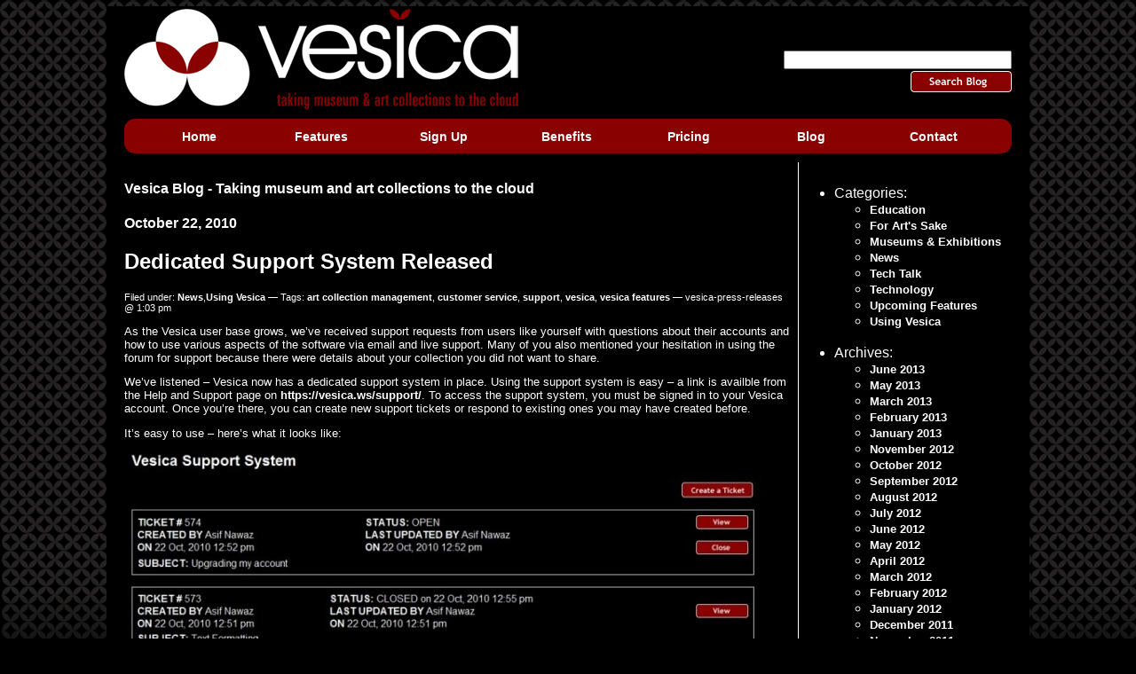

--- FILE ---
content_type: text/html; charset=utf-8
request_url: https://vesica.ws/blog/tag/support/
body_size: 4396
content:
<html dir="ltr" lang="en-US">
<head profile="http://gmpg.org/xfn/11">
  <meta http-equiv="content-type" content="text/html; charset=utf-8">
  <title>support | Vesica Blog</title>
  <meta name="TITLE" content="support | Vesica Blog">
  <meta name="SUBTITLE" content="Software for art, heritage and cultural collections for museums and private collectors">
  <meta name="WEBSITE" content="https://vesica.ws/">
  <style type="text/css" media="screen">
  /*<![CDATA[*/
                @import url( /blog/wp-content/themes/classic/style.css );
  /*]]>*/
  </style>
  <link rel="pingback" href="/blog/xmlrpc.php">
  <link rel="shortcut icon" href="/images/vesica_fav.ico">
  <link rel="archives" title="June 2013" href="/blog/2013/06/">
  <link rel="archives" title="May 2013" href="/blog/2013/05/">
  <link rel="archives" title="March 2013" href="/blog/2013/03/">
  <link rel="archives" title="February 2013" href="/blog/2013/02/">
  <link rel="archives" title="January 2013" href="/blog/2013/01/">
  <link rel="archives" title="November 2012" href="/blog/2012/11/">
  <link rel="archives" title="October 2012" href="/blog/2012/10/">
  <link rel="archives" title="September 2012" href="/blog/2012/09/">
  <link rel="archives" title="August 2012" href="/blog/2012/08/">
  <link rel="archives" title="July 2012" href="/blog/2012/07/">
  <link rel="archives" title="June 2012" href="/blog/2012/06/">
  <link rel="archives" title="May 2012" href="/blog/2012/05/">
  <link rel="archives" title="April 2012" href="/blog/2012/04/">
  <link rel="archives" title="March 2012" href="/blog/2012/03/">
  <link rel="archives" title="February 2012" href="/blog/2012/02/">
  <link rel="archives" title="January 2012" href="/blog/2012/01/">
  <link rel="archives" title="December 2011" href="/blog/2011/12/">
  <link rel="archives" title="November 2011" href="/blog/2011/11/">
  <link rel="archives" title="October 2011" href="/blog/2011/10/">
  <link rel="archives" title="September 2011" href="/blog/2011/09/">
  <link rel="archives" title="August 2011" href="/blog/2011/08/">
  <link rel="archives" title="July 2011" href="/blog/2011/07/">
  <link rel="archives" title="June 2011" href="/blog/2011/06/">
  <link rel="archives" title="May 2011" href="/blog/2011/05/">
  <link rel="archives" title="April 2011" href="/blog/2011/04/">
  <link rel="archives" title="March 2011" href="/blog/2011/03/">
  <link rel="archives" title="February 2011" href="/blog/2011/02/">
  <link rel="archives" title="December 2010" href="/blog/2010/12/">
  <link rel="archives" title="November 2010" href="/blog/2010/11/">
  <link rel="archives" title="October 2010" href="/blog/2010/10/">
  <link rel="archives" title="September 2010" href="/blog/2010/09/">
  <link rel="archives" title="August 2010" href="/blog/2010/08/">
  <link rel="archives" title="July 2010" href="/blog/2010/07/">
  <link rel="archives" title="June 2010" href="/blog/2010/06/">
  <link rel="archives" title="May 2010" href="/blog/2010/05/">
  <link rel="archives" title="April 2010" href="/blog/2010/04/">
  <link rel="archives" title="January 2010" href="/blog/2010/01/">
  <link rel="alternate" type="application/rss+xml" title="Vesica Blog » Feed" href="/blog/feed/">
  <link rel="alternate" type="application/rss+xml" title="Vesica Blog » Comments Feed" href="/blog/comments/feed/">
  <link rel="alternate" type="application/rss+xml" title="Vesica Blog » support Tag Feed" href="/blog/tag/support/feed/">
  <link rel="stylesheet" id="crayon-css" href="/blog/wp-content/plugins/aramkocharyan-crayon-syntax-highlighter-4717f1d/css/min/crayon.min.css?ver=_2.2.1_beta" type="text/css" media="all">
  <script type="text/javascript" src="/blog/wp-includes/js/jquery/jquery.js"></script>
  <script type="text/javascript">
  /* <![CDATA[ */
  var CrayonSyntaxSettings = {"version":"_2.2.1_beta","is_admin":"0","ajaxurl":"http:\/\/vesica.ws\/blog\/wp-admin\/admin-ajax.php","prefix":"crayon-","setting":"crayon-setting","selected":"crayon-setting-selected","changed":"crayon-setting-changed","special":"crayon-setting-special","orig_value":"data-orig-value","debug":""};;
  var CrayonSyntaxStrings = {"copy":"Press %s to Copy, %s to Paste","minimize":"Click To Expand Code"};
  /* ]]> */
  </script>
  <script type="text/javascript" src="/blog/wp-content/plugins/aramkocharyan-crayon-syntax-highlighter-4717f1d/js/min/crayon.min.js?ver=_2.2.1_beta"></script>
  <link rel="EditURI" type="application/rsd+xml" title="RSD" href="/blog/xmlrpc.php">
  <link rel="wlwmanifest" type="application/wlwmanifest+xml" href="/blog/wp-includes/wlwmanifest.xml">
  <script charset="utf-8" type="text/javascript">
  //<![CDATA[
  var switchTo5x=true;
  //]]>
  </script>
  <script charset="utf-8" type="text/javascript" src="https://w.sharethis.com/button/buttons.js"></script>
  <script type="text/javascript">
  //<![CDATA[
  stLight.options({publisher:'wp.0edf9638-978e-4698-87ed-31b13e059517'});var st_type='wordpress2.9.2';
  //]]>
  </script>
  <meta name="keywords" content="vesica blog, art collection software, museum collection software, cloud, web based software, saas">
</head>
<body class="vesica">
  <div id="header-wrapper">
    <div id="head-main">
      <div id="head-logo">
        <a href="/blog/"><img src="/images/logo-main.png" alt="Vesica Blog" border="0"></a>
      </div>
      <div id="head-login">
        <form id="searchform" method="get" action="https://vesica.ws/blog" name="searchform">
          <div>
            <input type="text" name="s" id="s" size="30"><br>
            <input style="padding-top: 2px;" type="image" src="/images/search-blog-button.png" value="Search">
          </div>
        </form>
      </div>
      <div id="clearer"></div>
    </div>
    <div id="menu">
      <div id="menu-left"><img src="/images/menu-left.png" alt="Vesica - On Demand Art Management Software"></div>
      <div id="menu-main">
        <ul>
          <li><a href="/">Home</a></li>
        </ul>
        <ul>
          <li><a href="/features/">Features</a></li>
        </ul>
        <ul>
          <li><a href="/forms/sign-up/">Sign Up</a></li>
        </ul>
        <ul>
          <li><a href="/benefits/">Benefits</a></li>
        </ul>
        <ul>
          <li><a href="/pricing/">Pricing</a></li>
        </ul>
        <ul>
          <li><a href="/blog/">Blog</a></li>
        </ul>
        <ul>
          <li><a href="/contact/">Contact</a></li>
        </ul>
      </div>
      <div id="menu-right"><img src="/images/menu-right.png" alt="Vesica - On Demand Art Management Software"></div>
      <div id="clearer"></div>
    </div>
  </div>
  <div id="main-wrapper">
    <div id="main-main">
      <div id="main-main-left">
        <h1><a href="/blog/">Vesica Blog - Taking museum and art collections to the cloud</a></h1>
        <h4>October 22, 2010</h4>
        <div class="post-107 post type-post status-publish format-standard hentry category-news category-using-vesica tag-art-collection-management tag-customer-service tag-support tag-vesica tag-vesica-features" id="post-107">
          <h2 class="storytitle"><a href="/blog/2010/10/dedicated-support-system-released/" rel="bookmark">Dedicated Support System Released</a></h2>
          <div class="meta">
            Filed under: <a href="/blog/category/news/" title="View all posts in News" rel="category tag">News</a>,<a href="/blog/category/using-vesica/" title="View all posts in Using Vesica" rel="category tag">Using Vesica</a> — Tags: <a href="/blog/tag/art-collection-management/" rel="tag">art collection management</a>, <a href="/blog/tag/customer-service/" rel="tag">customer service</a>, <a href="/blog/tag/support/" rel="tag">support</a>, <a href="/blog/tag/vesica/" rel="tag">vesica</a>, <a href="/blog/tag/vesica-features/" rel="tag">vesica features</a> — vesica-press-releases @ 1:03 pm
          </div>
          <div class="storycontent">
            <p>As the Vesica user base grows, we’ve received support requests from users like yourself with questions about their accounts and how to use various aspects of the software via email and live support. Many of you also mentioned your hesitation in using the forum for support because there were details about your collection you did not want to share.</p>
            <p>We’ve listened – Vesica now has a dedicated support system in place. Using the support system is easy – a link is availble from the Help and Support page on <a title="Vesica Support" href="/support/">https://vesica.ws/support/</a>. To access the support system, you must be signed in to your Vesica account. Once you’re there, you can create new support tickets or respond to existing ones you may have created before.</p>
            <p>It’s easy to use – here’s what it looks like:</p>
            <div id="attachment_110" class="wp-caption aligncenter" style="width: 730px">
              <img class="size-full wp-image-110" title="Vesica Support System" src="/blog/wp-content/uploads/2010/10/vesica-support-system.jpg" alt="Vesica Support System" width="720">
              <p class="wp-caption-text">Vesica Support System</p>
            </div>
            <p>The Vesica Support System allows you to submit and track support requests specific to your account, 24 hours a day. In addition, whilst the Live Chat team is not available outside UK business hours, the Support System is monitored and support tickets are dealt with 24 hours a day.</p>
            <p>It’s all part of our plan to improve Vesica and make customer service our number one priority.</p>
            <p><span class="st_facebook" st_title="Dedicated Support System Released" st_url="https://vesica.ws/blog/2010/10/dedicated-support-system-released/"></span><span class="st_twitter" st_title="Dedicated Support System Released" st_url="https://vesica.ws/blog/2010/10/dedicated-support-system-released/"></span><span class="st_linkedin" st_title="Dedicated Support System Released" st_url="https://vesica.ws/blog/2010/10/dedicated-support-system-released/"></span><span class="st_email" st_title="Dedicated Support System Released" st_url="https://vesica.ws/blog/2010/10/dedicated-support-system-released/"></span><span class="st_digg" st_title="Dedicated Support System Released" st_url="https://vesica.ws/blog/2010/10/dedicated-support-system-released/"></span><span class="st_delicious" st_title="Dedicated Support System Released" st_url="https://vesica.ws/blog/2010/10/dedicated-support-system-released/"></span><span class="st_myspace" st_title="Dedicated Support System Released" st_url="https://vesica.ws/blog/2010/10/dedicated-support-system-released/"></span><span class="st_bebo" st_title="Dedicated Support System Released" st_url="https://vesica.ws/blog/2010/10/dedicated-support-system-released/"></span><span class="st_stumbleupon" st_title="Dedicated Support System Released" st_url="https://vesica.ws/blog/2010/10/dedicated-support-system-released/"></span><span class="st_sharethis" st_title="Dedicated Support System Released" st_url="https://vesica.ws/blog/2010/10/dedicated-support-system-released/"></span></p>
          </div>
          <div class="feedback">
            <a href="/blog/2010/10/dedicated-support-system-released/#respond" title="Comment on Dedicated Support System Released"><span class="dsq-postid" rel="107 https://vesica.ws/blog/?p=107">Comments (0)</span></a>
          </div>
        </div>
        <script type="text/javascript">
        // <![CDATA[
        var disqus_shortname = 'vesicaws';
        (function () {
            var nodes = document.getElementsByTagName('span');
            for (var i = 0, url; i < nodes.length; i++) {
                if (nodes[i].className.indexOf('dsq-postid') != -1) {
                    nodes[i].parentNode.setAttribute('data-disqus-identifier', nodes[i].getAttribute('rel'));
                    url = nodes[i].parentNode.href.split('#', 1);
                    if (url.length == 1) { url = url[0]; }
                    else { url = url[1]; }
                    nodes[i].parentNode.href = url + '#disqus_thread';
                }
            }
            var s = document.createElement('script'); s.async = true;
            s.type = 'text/javascript';
                        s.src = 'http' + '://' + 'disqus.com/forums/' + disqus_shortname + '/count.js';
            (document.getElementsByTagName('HEAD')[0] || document.getElementsByTagName('BODY')[0]).appendChild(s);
        }());
        //]]>
        </script>
      </div>
      <div id="main-main-right">
        
        <ul>
          <li class="categories">Categories:
            <ul>
              <li class="cat-item cat-item-62"><a href="/blog/category/education/" title="View all posts filed under Education">Education</a></li>
              <li class="cat-item cat-item-11"><a href="/blog/category/art/" title="Various articles and discussion about art - both traditional and contemporary.">For Art's Sake</a></li>
              <li class="cat-item cat-item-105"><a href="/blog/category/museums-exhibitions/" title="View all posts filed under Museums & Exhibitions">Museums & Exhibitions</a></li>
              <li class="cat-item cat-item-1"><a href="/blog/category/news/" title="View all posts filed under News">News</a></li>
              <li class="cat-item cat-item-169"><a href="/blog/category/tech-talk/" title="Various articles discussing technical topics and implementation thereof on the web.">Tech Talk</a></li>
              <li class="cat-item cat-item-61"><a href="/blog/category/technology/" title="View all posts filed under Technology">Technology</a></li>
              <li class="cat-item cat-item-3"><a href="/blog/category/upcoming-features/" title="View all posts filed under Upcoming Features">Upcoming Features</a></li>
              <li class="cat-item cat-item-4"><a href="/blog/category/using-vesica/" title="View all posts filed under Using Vesica">Using Vesica</a></li>
            </ul>
          </li>
          <li style="list-style: none"><br></li>
          <li id="archives">Archives:
            <ul>
              <li><a href="/blog/2013/06/" title="June 2013">June 2013</a></li>
              <li><a href="/blog/2013/05/" title="May 2013">May 2013</a></li>
              <li><a href="/blog/2013/03/" title="March 2013">March 2013</a></li>
              <li><a href="/blog/2013/02/" title="February 2013">February 2013</a></li>
              <li><a href="/blog/2013/01/" title="January 2013">January 2013</a></li>
              <li><a href="/blog/2012/11/" title="November 2012">November 2012</a></li>
              <li><a href="/blog/2012/10/" title="October 2012">October 2012</a></li>
              <li><a href="/blog/2012/09/" title="September 2012">September 2012</a></li>
              <li><a href="/blog/2012/08/" title="August 2012">August 2012</a></li>
              <li><a href="/blog/2012/07/" title="July 2012">July 2012</a></li>
              <li><a href="/blog/2012/06/" title="June 2012">June 2012</a></li>
              <li><a href="/blog/2012/05/" title="May 2012">May 2012</a></li>
              <li><a href="/blog/2012/04/" title="April 2012">April 2012</a></li>
              <li><a href="/blog/2012/03/" title="March 2012">March 2012</a></li>
              <li><a href="/blog/2012/02/" title="February 2012">February 2012</a></li>
              <li><a href="/blog/2012/01/" title="January 2012">January 2012</a></li>
              <li><a href="/blog/2011/12/" title="December 2011">December 2011</a></li>
              <li><a href="/blog/2011/11/" title="November 2011">November 2011</a></li>
              <li><a href="/blog/2011/10/" title="October 2011">October 2011</a></li>
              <li><a href="/blog/2011/09/" title="September 2011">September 2011</a></li>
              <li><a href="/blog/2011/08/" title="August 2011">August 2011</a></li>
              <li><a href="/blog/2011/07/" title="July 2011">July 2011</a></li>
              <li><a href="/blog/2011/06/" title="June 2011">June 2011</a></li>
              <li><a href="/blog/2011/05/" title="May 2011">May 2011</a></li>
              <li><a href="/blog/2011/04/" title="April 2011">April 2011</a></li>
              <li><a href="/blog/2011/03/" title="March 2011">March 2011</a></li>
              <li><a href="/blog/2011/02/" title="February 2011">February 2011</a></li>
              <li><a href="/blog/2010/12/" title="December 2010">December 2010</a></li>
              <li><a href="/blog/2010/11/" title="November 2010">November 2010</a></li>
              <li><a href="/blog/2010/10/" title="October 2010">October 2010</a></li>
              <li><a href="/blog/2010/09/" title="September 2010">September 2010</a></li>
              <li><a href="/blog/2010/08/" title="August 2010">August 2010</a></li>
              <li><a href="/blog/2010/07/" title="July 2010">July 2010</a></li>
              <li><a href="/blog/2010/06/" title="June 2010">June 2010</a></li>
              <li><a href="/blog/2010/05/" title="May 2010">May 2010</a></li>
              <li><a href="/blog/2010/04/" title="April 2010">April 2010</a></li>
              <li><a href="/blog/2010/01/" title="January 2010">January 2010</a></li>
            </ul>
          </li>
        </ul>
      </div>
      <div id="clearer"></div>
    </div>
  </div>
  <div id="foot-wrapper">
    <div id="foot-line"></div>
    <div id="foot-menu">
      <a href="/">Home</a>    •    <a href="/blog/">Blog</a>    •    <a href="/contact/">Contact Us</a>    •    <a href="/developers/">Developers</a>    •    <a href="/education/">Education</a>    •    <a href="/partners/">Partners</a>    •    <a href="/about/">About</a>    •    <a href="/support/">Help & Support</a>    •    News    •    <a href="/privacy-policy/">Privacy Policy</a>    •    <a href="/terms-of-use/">Terms of Use</a>
    </div>
    <div id="foot-icons">
      <div id="foot-copyright">
        <p>© Copyright <a href="/" target="_blank">Vesica</a> <script type="text/javascript" src="/Date.js"></script>. ® All Rights Reserved.<br>
        Vesica, 16-24 Underwood Street, London, N1 7JQ, United Kingdom.<br>
        Registered in England & Wales. Company Registration No. 07144084.</p>
      </div>
      
      <div id="clearer"></div>
    </div>
  </div>
  <script type="text/javascript">
  //<![CDATA[

        try {
        var pageTracker = _gat._getTracker("UA-3749682-12");
        pageTracker._trackPageview();
        } catch(err) {}
  //]]>
  </script>
<script defer src="https://static.cloudflareinsights.com/beacon.min.js/vcd15cbe7772f49c399c6a5babf22c1241717689176015" integrity="sha512-ZpsOmlRQV6y907TI0dKBHq9Md29nnaEIPlkf84rnaERnq6zvWvPUqr2ft8M1aS28oN72PdrCzSjY4U6VaAw1EQ==" data-cf-beacon='{"version":"2024.11.0","token":"a943f2d6a10646a581a4d9a365f3bf15","r":1,"server_timing":{"name":{"cfCacheStatus":true,"cfEdge":true,"cfExtPri":true,"cfL4":true,"cfOrigin":true,"cfSpeedBrain":true},"location_startswith":null}}' crossorigin="anonymous"></script>
</body>
</html>


--- FILE ---
content_type: text/css; charset=
request_url: https://vesica.ws/blog/wp-content/themes/classic/style.css
body_size: 3363
content:
/*
Theme Name: Vesica
Theme URI: https://vesica.ws
Author: Asif Nawaz
*/
@CHARSET "ISO-8859-1";

body {
	font: 100%  Arial, Verdana, Helvetica, sans-serif;
	margin: 0 auto;
	text-align: center;
	color: white;
	background: url(/images/bg.png);
	background-repeat: repeat-x;
	background-color: black;
}

.vesica #head-wrapper {
	width: 100%;
	margin: 0 auto;
	text-align: center;
}

.vesica #head-main {
	width: 1000px;
	margin: 0 auto;
	text-align: center;
	margin-top: 7px;
	background-color: black;
	padding: 0px 20px 0px 20px;
}

.vesica #head-logo {
	float: left;
	width: 426px;
	margin: 0 auto;
	text-align: left;
}

.vesica #head-text {
	float: right;
	width: 574px;
	margin: 0 auto;
	text-align: left;
}

.vesica #head-login {
	float: right;
	width: 574px;
	margin: 0 auto;
	text-align: right;
	padding-top: 50px;
}
.vesica #loginform {
	width: 400px;
	float: right;
	}

.vesica #loginformtext {
	width: 320px;
	float: right;
	padding-right: 72px;
	padding-top: 3px;
	}
	
.vesica #loginfields {
	float: left;
	width: 330px;
	}
	
.vesica #button {
	padding-top: 2px;
	width: 70px;
	float: right;
	}

.vesica #clearer {
	clear: both;	
}

.vesica #menu {
	width: 1000px;
	margin: 0 auto;
	text-align: center;
	background-color: black;
	padding: 7px 20px 0px 20px;
}

.vesica #menu-left {
	float: left;
	width: 15px;
	}

.vesica #menu-main {
	float: left;
	width: 970px;
	height: 39px;
	background-color: #890101;
	text-align: center;
	}

/* Main Menu */
.vesica #menu-main ul {
	padding: 0;
	margin: 0;
	list-style: none;
}

.vesica #menu-main a {
	width: 136px;
	text-decoration: none;
	font-weight: bold;
	font-size: 90%;
}

.vesica #menu-main li {
	float: left;
	width: 138px;
	height: 25px;
	padding-top: 7px;
	margin-top: 4px;
}

.vesica #menu-main li:hover {
	float: left;
	width: 136px;
	height: 25px;
	padding-top: 7px;
	margin-top: 3px;
	background-color: black;
	border: 1px white solid;
}

.vesica #menu-main ul li ul {
	position: absolute;
	padding: 0;
	margin: 0px 0px 0px -1px;
	list-style: none;
	left: -999em;
}

.vesica #menu-main ul li ul li {
	border: 1px black solid;
	width: 138px;
	height: 25px;
}

/* if the nested menu must be horizontal too, remove this CSS */
.ves-menu li:hover ul , .ves-menu li.sfhover ul {
	left: -999em;
	position: relative;
	z-index: 1000;
}
/* nested menu horizontal css ends */ 

.vesica #menu-main li:hover ul, .ves-menu li li:hover ul, .ves-menu li.sfhover ul, .ves-menu li li.sfhover ul {
	left: auto;
	z-index: 1000;
}

.vesica #menu-right {
	float: right;
	width: 15px;
	}	

.vesica #main-wrapper {
	width: 100%;
	margin: 0 auto;
	text-align: center;
}

.vesica #formsectiontitlewrapper {
	width: 1000px; margin-bottom: 10px; margin-top: 10px;  border-bottom: 1px white solid;
	}

.vesica #formsectiontitle {
	display: inline-block; padding-right: 10px; background-color: #890101; padding-left: 10px;
	}

.vesica #main-main {
	width: 1000px;
	margin: 0 auto;
	text-align: left;
	background-color: black;
	padding: 10px 20px 10px 20px;
}
.vesica #main-main-left {
	width: 749px;
	margin: 0 auto;
	text-align: left;
	padding: 10px 10px 10px 0px;
	float: left;
	border-right: 1px white solid;
}

.vesica .meta {
        font-size: 11px;
}

.vesica .feeback {
        text-decoration: italic;
}

.vesica #main-main-right {
	width: 240px;
	margin: 0 auto;
	text-align: left;
	padding: 10px 0px 0px 0px;
	float: right;

}

.vesica #main-main-right a {
	font: 80% arial;
	font-weight: bold;
}

.vesica #main-left {
	width: 460px;
	float: left;
	padding-right: 20px;
	padding-left: 0px;
	padding-top: 50px;
	text-align: center;
}

.vesica #main-left-features {
	width: 460px;
	float: left;
	padding-right: 20px;
	padding-left: 0px;
	padding-top: 0px;
	text-align: left;
}

.vesica #main-left-about {
	width: 560px;
	float: left;
	padding-right: 20px;
	padding-left: 0px;
	padding-top: 0px;
	text-align: justify;
}

.vesica #main-right-about {
	width: 405px;
	float: right;
	padding-right: 5px;
	padding-top: 40px;
	}

.vesica #main-right {
	width: 510px;
	float: right;
	padding-right: 5px;
	}

.vesica #main-left-short {
	width: 510px;
	float: left;
	padding-right: 10px;
	padding-left: 0px;
	padding-top: 0px;
	text-align: left;
}

.vesica #main-right-short {
	width: 460px;
	float: right;
	padding-right: 5px;
	text-align: left;
	}

.vesica #area1 {
	width: 319px;
	float: left;
	clear: right;
	text-align: left;
	padding-right: 10px;
}

.vesica #area2 {
	width: 319px;
	float: left;
	clear: right;
	text-align: left;
	padding-right: 10px;
	padding-left: 10px;
	border-left: 1px white solid;
	border-right: 1px white solid;
}

.vesica #area3 {
	width: 319px;
	float: left;
	text-align: left;
	padding-left: 10px;
}

.vesica #trail {
	width: 1000px;
	margin: 0 auto;
	text-align: left;
	padding: 5px 0px 5px px; 
}

.vesica #trail a {
	font-weight: bold;
	text-decoration: none;
	color: white;
}

.vesica #trail a:hover {
	font-weight: bold;
	text-decoration: underline;
	color: white;
}

.vesica #settings-left {
	width: 60%;
	float: left;
	}

.vesica #settings-right {
	width: 40%;
	float: right;
	}
	
.vesica #foot-wrapper {
	width: 100%;
	margin: 0 auto;
	text-align: center;
}

.vesica #foot-line {
	width: 1000px;
	margin: 0 auto;
	text-align: center;
	border-top: 1px solid white;
	height: 1px;
	padding: 0px 20px 0px 20px;
}

.vesica #foot-icons {
	width: 1000px;
	margin: 0 auto;
	text-align: center;
	background-color: #000000;
	padding: 7px 20px 10px 20px;
}

.vesica #foot-copyright {
	width: 500px;
	float: left;
	margin: 0 auto;
	text-align: left;
	padding: 0px 0px 0px 0px; 
	font: 75%  Arial, Trebuchet MS, Verdana, sans-serif;
	background-color: #000000;
}
.vesica #foot-copyright p {
	font: 75%  Arial, Trebuchet MS, Verdana, sans-serif;
}
.vesica #foot-menu {
	width: 1000px;
	margin: 0 auto;
	text-align: center;
	padding: 15px 20px 0px 20px;
	font: 78%  Arial, Verdana, Helvetica, sans-serif;
}

.vesica #foot-poweredby {
	width: 500px;
	float: right;
	margin: 0 auto;
	text-align: right;
	padding: 0px 0px 5px 0px; 
	font: 75%  Arial, Trebuchet MS, Verdana, sans-serif;
	background-color: #000000;
}

.vesica #m {
	width: 96%;
	padding-left: 16px;
	padding-right: 16px;
	padding-top: 5px;
	padding-bottom: 5px;
	margin-top: 5px;
	margin-bottom: 5px;
	margin-left: 1px;
	margin-right: 1px;
	background-color: #FFFFFF;
	color: #990000;
	border-style: solid;
	font-weight: bold;
	text-align: center;
  }

.vesica #chooser-left {
	width: 500px; 
	float: left; 
	clear: right;
}

	.vesica #chooser-right {
	padding: 11px 15px 14px 15px; 
	width: 400px; 
	float: left; 
	background-color: #890101; 
	text-align: left; 
	border-top: 1px white solid; 
	border-right: 1px white solid; 
	border-bottom: 1px white solid;
	}
	
.vesica h1 { 
font-size: 16px;
}

.vesica h4 { 
	margin-bottom: 3px;
}

.vesica legend { 
	color: white;
}

.vesica legend .signin { 
	text-align: center;
}


.vesica .formcomment { 
	font: 70% Arial, Verdana, Helvetica, sans-serif;
	font-style: italic;
}

.vesica .minilinks { 
	font: 70% Arial, Verdana, Helvetica, sans-serif;
}

.vesica .choosertext { 
	font: 80% Arial, Verdana, Helvetica, sans-serif;
}

/* Divs specific to the index page */
.vesica #latest-news {
	float: left;
	width: 480px;
	padding: 0px 7px 0px 7px;
	text-align: left;
	}

.vesica #user-info {
	float: right;
	width: 480px;
	padding: 0px 7px 0px 7px;
	text-align: left;
	}


/* For Search Suggest */
.vesica .suggest_link {
				background-color: #FFFFFF;
				padding: 2px 6px 2px 6px;
			}
			
.vesica .suggest_link_over {
				background-color: #3366CC;
				padding: 2px 6px 2px 6px;
				color: #FFFFFF;
			}
			
.vesica #search_suggest {
				position: absolute;
				background-color: #FFFFFF;
				text-align: left;
				border: 1px solid #000000;
				color: #000000;
				width: 269px;
				margin-left: -1px;
			}

.vesica #photo-top {
				width: 100%;
			}

.vesica #photo-top-left {
				width: 70%;
				float: left;
				text-align: left;
			}

.vesica #photo-top-right {
				width: 30%;
				float: right;
				text-align: right;
			}

/* Styles for the entire LavaLamp menu */
.lavaLamp {

            overflow: hidden;
            margin-top: 4px;
}
    /* Force the list to flow horizontally */
    .lavaLamp li {
        float: left;
        margin: 0;
        padding: 0;
        list-style: none;
    }
        /* Represents the background of the highlighted menu-item. */
        .lavaLamp li.back {
            			border: 1px solid #fff;
                        background-color: #000000;
                        width: 9px;
                        height: 30px;
                        z-index: 8;
                        position: absolute;
        }

        /* Styles for each menu-item. */
        .lavaLamp li a {
            			font: bold 100% Arial, Verdana, Helvetica, sans-serif;
                        text-decoration: none;
                        color: #ffffff;
                        outline: none;
                        text-align: center;
                        top: 5px;
                        letter-spacing: 0;
                        z-index: 10;
                        display: block;
                        float: left;
                      	height: 30px;
                        position: relative;
                        overflow: hidden;
                        margin: 0px 33px;
        }

		/* lava lamp menu ends */
		

.vesica table.piece {
	width: 100%;
	}
.vesica table.piece th {
	border-bottom: 2px solid white;
	padding: 3px 10px 3px 10px;
	}

/* AJAX UPDATE RESPONSE */
.vesica #about_response {
	width: 96%;
	padding-left: 16px;
	padding-right: 16px;
	padding-top: 5px;
	padding-bottom: 5px;
	margin-top: 5px;
	margin-bottom: 5px;
	margin-left: 1px;
	margin-right: 1px;
	background-color: #FFFFFF;
	color: #990000;
	border-style: solid;
	font-weight: bold;
	text-align: center;
}

.vesica #errorsDiv {
	color: red;
	}

.vesica .error {
	color: red;
	background: url(images/error.png) no-repeat;
	padding-left: 18px;
	font-size: 85%;
	}

.vesica .error_jqvalidate {
	color: red;
	padding-left: 18px;
	font-size: 85%;
	}

.vesica .errorField {
	color: red;
	}
.vesica .question {
	font-weight: bold;
	}

.vesica .labels {
	font-weight: bold;
	}
	
.vesica .storycontent p {
	font: 80% Arial;
	}

	
a:link {color: #ffffff; text-decoration: none; font-weight: bold; }
a:visited {color: #ffffff; text-decoration: none; font-weight: bold; }
a:hover {color: #ffffff; text-decoration: underline; font-weight: bold; }
a:active {color: #ffffff; font-weight: bold; }

a.toggle { font: 70% Arial, Verdana, Helvetica, sans-serif; }


/* begin css tabs */

ul#tabnav { /* general settings */
text-align: left; /* set to left, right or center */
margin: 1em 0 1em 0; /* set margins as desired */
font: 100%  Arial, Verdana, Helvetica, sans-serif; /* set font as desired */
border-bottom: 1px solid #fff; /* set border COLOR as desired */
list-style-type: none;
padding: 3px 10px 3px 10px; /* THIRD number must change with respect to padding-top (X) below */
}

ul#tabnav li { /* do not change */
display: inline;
}

div#about li.about, div#artist li.artist, div#physical li.physical, div#history li.history, div#photography li.photography, div#financial li.financial, div#settings li.settings, div#shipping_insurance li.shipping_insurance, div#extra li.extra { /* settings for selected tab */
border-bottom: 1px solid #000; /* set border color to page background color */
background-color: #000; /* set background color to match above border color */
}

div#about li.about, div#artist li.artist, div#physical li.physical, div#history li.history, div#photography li.photography, div#financial li.financial, div#settings li.settings, div#shipping_insurance li.shipping_insurance, div#extra li.extra a { /* settings for selected tab link */
background-color: #890101; /* set selected tab background color as desired */
color: #fff; /* set selected tab link color as desired */
position: relative;
top: 1px;
padding-top: 4px; /* must change with respect to padding (X) above and below */
}

ul#tabnav li a { /* settings for all tab links */
padding: 3px 4px; /* set padding (tab size) as desired; FIRST number must change with respect to padding-top (X) above */
border: 1px solid #fff; /* set border COLOR as desired; usually matches border color specified in #tabnav */
background-color: #000; /* set unselected tab background color as desired */
color: #fff; /* set unselected tab link color as desired */
margin-right: 0px; /* set additional spacing between tabs as desired */
text-decoration: none;
border-bottom: none;
}

ul#tabnav a:hover { /* settings for hover effect */
background: #890101; /* set desired hover color */
}

/* end css tabs */


/* jQuery date Picket */



table.jCalendar {
	border: 1px solid #000;
	background: #aaa;
    border-collapse: separate;
    border-spacing: 2px;
}
table.jCalendar th {
	background: #333;
	color: #fff;
	font-weight: bold;
	padding: 3px 5px;
}

table.jCalendar td {
	background: #ccc;
	color: #000;
	padding: 3px 5px;
	text-align: center;
}
table.jCalendar td.other-month {
	background: #ddd;
	color: #aaa;
}
table.jCalendar td.today {
	background: #666;
	color: #fff;
}
table.jCalendar td.selected {
	background: #f66;
	color: #fff;
}
table.jCalendar td.selected.dp-hover {
	background: #f33;
	color: #fff;
}
table.jCalendar td.dp-hover,
table.jCalendar tr.activeWeekHover td {
	background: #fff;
	color: #000;
}
table.jCalendar tr.selectedWeek td {
	background: #f66;
	color: #fff;
}
table.jCalendar td.disabled, table.jCalendar td.disabled.dp-hover {
	background: #bbb;
	color: #888;
}
table.jCalendar td.unselectable,
table.jCalendar td.unselectable:hover,
table.jCalendar td.unselectable.dp-hover {
	background: #bbb;
	color: #888;
}

/* For the popup */

/* NOTE - you will probably want to style a.dp-choose-date - see how I did it in demo.css */

div.dp-popup {
	position: relative;
	background: #ccc;
	font-size: 10px;
	font-family: arial, sans-serif;
	padding: 2px;
	width: 171px;
	line-height: 1.2em;
}
div#dp-popup {
	position: absolute;
	z-index: 199;
}
div.dp-popup h2 {
	font-size: 12px;
	text-align: center;
	margin: 2px 0;
	padding: 0;
}
a#dp-close {
	font-size: 11px;
	padding: 4px 0;
	text-align: center;
	display: block;
}
a#dp-close:hover {
	text-decoration: underline;
}
div.dp-popup a {
	color: #000;
	text-decoration: none;
	padding: 3px 2px 0;
}
div.dp-popup div.dp-nav-prev {
	position: absolute;
	top: 2px;
	left: 4px;
	width: 100px;
}
div.dp-popup div.dp-nav-prev a {
	float: left;
}
/* Opera needs the rules to be this specific otherwise it doesn't change the cursor back to pointer after you have disabled and re-enabled a link */
div.dp-popup div.dp-nav-prev a, div.dp-popup div.dp-nav-next a {
	cursor: pointer;
}
div.dp-popup div.dp-nav-prev a.disabled, div.dp-popup div.dp-nav-next a.disabled {
	cursor: default;
}
div.dp-popup div.dp-nav-next {
	position: absolute;
	top: 2px;
	right: 4px;
	width: 100px;
}
div.dp-popup div.dp-nav-next a {
	float: right;
}
div.dp-popup a.disabled {
	cursor: default;
	color: #aaa;
}
div.dp-popup td {
	cursor: pointer;
}
div.dp-popup td.disabled {
	cursor: default;
}

/* located in demo.css and creates a little calendar icon
 * instead of a text link for "Choose date"
 */
a.dp-choose-date {
	float: left;
	width: 16px;
	height: 16px;
	padding: 0;
	margin: 5px 3px 0;
	display: block;
	text-indent: -2000px;
	overflow: hidden;
	background: url(../../images/calendar.png) no-repeat; 
}
a.dp-choose-date.dp-disabled {
	background-position: 0 -20px;
	cursor: default;
}
/* makes the input field shorter once the date picker code
 * has run (to allow space for the calendar icon
 */
input.dp-applied {
	width: 140px;
	float: left;
}
/* date picker ends */

.headings {
	text-align: center;
	padding: 0px 0px 0px 0px;
	margin: 0px 0px 0px 0px;
}

.headingsleft {
	text-align: left;
	padding: 3px 0px 0px 0px;
	margin: 0px 0px 0px 0px;
}

.whiteborder {
	border: 1px white solid;
}
.redlight {
background-color: #890101;
border-left: 1px white solid;
border-top: 1px white solid;
border-bottom: 1px white solid;
}

.blacklight {
background-color: black;
}



/* Gallery CSS */



--- FILE ---
content_type: text/javascript; charset=
request_url: https://vesica.ws/blog/wp-content/plugins/aramkocharyan-crayon-syntax-highlighter-4717f1d/js/min/crayon.min.js?ver=_2.2.1_beta
body_size: 7065
content:
var jQueryCrayon=jQuery;(function(a){a(document).ready(function(){CrayonUtil.init()});CrayonUtil=new function(){var c=this;var b=null;c.init=function(){b=CrayonSyntaxSettings;c.initGET()};c.addPrefixToID=function(d){return d.replace(/^([#.])?(.*)$/,"$1"+b.prefix+"$2")};c.removePrefixFromID=function(e){var d=new RegExp("^[#.]?"+b.prefix,"i");return e.replace(d,"")};c.cssElem=function(d){return a(c.addPrefixToID(d))};c.setDefault=function(e,f){return(typeof e=="undefined")?f:e};c.setMax=function(e,d){return e<=d?e:d};c.setMin=function(d,e){return d>=e?d:e};c.setRange=function(e,f,d){return c.setMax(c.setMin(e,f),d)};c.getExt=function(e){if(e.indexOf(".")==-1){return undefined}var d=e.split(".");if(d.length){d=d[d.length-1]}else{d=""}return d};c.initGET=function(){window.currentURL=window.location.protocol+"//"+window.location.host+window.location.pathname;window.currentDir=window.currentURL.substring(0,window.currentURL.lastIndexOf("/"));function d(e){e=e.split("+").join(" ");var h={},g,f=/[?&]?([^=]+)=([^&]*)/g;while(g=f.exec(e)){h[decodeURIComponent(g[1])]=decodeURIComponent(g[2])}return h}window.GET=d(document.location.search)};c.getAJAX=function(d,e){d.version=b.version;a.get(b.ajaxurl,d,e)};c.postAJAX=function(d,e){d.version=b.version;a.post(b.ajaxurl,d,e)};c.reload=function(){var d="?";for(var e in window.GET){d+=e+"="+window.GET[e]+"&"}window.location=window.currentURL+d};c.escape=function(d){if(typeof encodeURIComponent=="function"){return encodeURIComponent(d)}else{if(typeof escape!="function"){return escape(d)}else{return d}}};c.log=function(d){if(typeof console!="undefined"&&b.debug){console.log(d)}};c.decode_html=function(d){return String(d).replace(/&amp;/g,"&").replace(/&lt;/g,"<").replace(/&gt;/g,">")};c.encode_html=function(d){return String(d).replace(/&/g,"&amp;").replace(/</g,"&lt;").replace(/>/g,"&gt;")};c.getReadableColor=function(g,f){f=a.extend({amount:0.5,xMulti:1,yMulti:1.5,normalizeHue:[20,180],normalizeHueXMulti:1/2.5,normalizeHueYMulti:1},f);var d=tinycolor(g);var e=d.toHsv();var j={x:e.s,y:1-e.v};j.x*=f.xMulti;j.y*=f.yMulti;if(f.normalizeHue&&e.h>f.normalizeHue[0]&&e.h<f.normalizeHue[1]){j.x*=f.normalizeHueXMulti;j.y*=f.normalizeHueYMulti}var h=Math.sqrt(Math.pow(j.x,2)+Math.pow(j.y,2));if(h<f.amount){e.v=0}else{e.v=1}e.s=0;return tinycolor(e).toHexString()};c.removeChars=function(e,f){var d=new RegExp("["+e+"]","gmi");return f.replace(d,"")}};a.fn.bindFirst=function(c,e){this.bind(c,e);var b=this.data("events")[c.split(".")[0]];var d=b.pop();b.splice(0,0,d)};a.keys=function(d){var c=[];for(var b in d){c.push(b)}return c};RegExp.prototype.execAll=function(c){var f=[];var b=null;while((b=this.exec(c))!=null){var e=[];for(var d in b){if(parseInt(d)==d){e.push(b[d])}}f.push(e)}return f};RegExp.prototype.escape=function(b){return b.replace(/[-[\]{}()*+?.,\\^$|#\s]/g,"\\$&")};String.prototype.sliceReplace=function(d,b,c){return this.substring(0,d)+c+this.substring(b)};String.prototype.escape=function(){var b={"&":"&amp;","<":"&lt;",">":"&gt;"};return this.replace(/[&<>]/g,function(c){return b[c]||c})};String.prototype.linkify=function(b){b=typeof b!="undefined"?b:"";return this.replace(/(http(s)?:\/\/(\S)+)/gmi,'<a href="$1" target="'+b+'">$1</a>')};String.prototype.toTitleCase=function(){var b=this.split(/\s+/);var c="";a.each(b,function(e,d){if(d!=""){c+=d.slice(0,1).toUpperCase()+d.slice(1,d.length);if(e!=b.length-1&&b[e+1]!=""){c+=" "}}});return c}})(jQueryCrayon);jqueryPopup=Object();jqueryPopup.defaultSettings={centerBrowser:0,centerScreen:0,height:500,left:0,location:0,menubar:0,resizable:0,scrollbars:0,status:0,width:500,windowName:null,windowURL:null,top:0,toolbar:0,data:null,event:"click"};(function(a){popupWindow=function(d,c,f,b){f=typeof f!=="undefined"?f:null;b=typeof b!=="undefined"?b:null;if(typeof d=="string"){d=jQuery(d)}if(!(d instanceof jQuery)){return false}var e=jQuery.extend({},jqueryPopup.defaultSettings,c||{});d.handler=jQuery(d).bind(e.event,function(){if(f){f()}var g="height="+e.height+",width="+e.width+",toolbar="+e.toolbar+",scrollbars="+e.scrollbars+",status="+e.status+",resizable="+e.resizable+",location="+e.location+",menuBar="+e.menubar;e.windowName=e.windowName||jQuery(this).attr("name");var h=jQuery(this).attr("href");if(!e.windowURL&&!(h=="#")&&!(h=="")){e.windowURL=jQuery(this).attr("href")}var j,k;var l=null;if(e.centerBrowser){if(typeof window.screenY=="undefined"){j=(window.screenTop-120)+((((document.documentElement.clientHeight+120)/2)-(e.height/2)));k=window.screenLeft+((((document.body.offsetWidth+20)/2)-(e.width/2)))}else{j=window.screenY+(((window.outerHeight/2)-(e.height/2)));k=window.screenX+(((window.outerWidth/2)-(e.width/2)))}l=window.open(e.windowURL,e.windowName,g+",left="+k+",top="+j)}else{if(e.centerScreen){j=(screen.height-e.height)/2;k=(screen.width-e.width)/2;l=window.open(e.windowURL,e.windowName,g+",left="+k+",top="+j)}else{l=window.open(e.windowURL,e.windowName,g+",left="+e.left+",top="+e.top)}}if(l!=null){l.focus();if(e.data){l.document.write(e.data)}}if(b){b()}});return e};popdownWindow=function(b,c){if(typeof c=="undefined"){c="click"}b=jQuery(b);if(!(b instanceof jQuery)){return false}b.unbind(c,b.handler)}})(jQueryCrayon);(function(f){f.fn.exists=function(){return this.length!==0};f.fn.style=function(C,F,B){var E=this.get(0);if(typeof E=="undefined"){return}var D=E.style;if(typeof C!="undefined"){if(typeof F!="undefined"){B=typeof B!="undefined"?B:"";if(typeof D.setProperty!="undefined"){D.setProperty(C,F,B)}else{D[C]=F}}else{return D[C]}}else{return D}};var d="crayon-pressed";var a="";var o="div.crayon-syntax";var e=".crayon-toolbar";var c=".crayon-info";var x=".crayon-plain";var p=".crayon-main";var n=".crayon-table";var w=".crayon-loading";var h=".crayon-code";var q=".crayon-title";var m=".crayon-tools";var b=".crayon-nums";var k=".crayon-num";var r=".crayon-line";var g="crayon-wrapped";var t=".crayon-nums-content";var v=".crayon-nums-button";var l=".crayon-wrap-button";var j=".crayon-expand-button";var u="crayon-expanded crayon-toolbar-visible";var z="crayon-placeholder";var y=".crayon-popup-button";var s=".crayon-copy-button";var A=".crayon-plain-button";f(document).ready(function(){CrayonSyntax.init()});CrayonSyntax=new function(){var J=this;var O=new Object();var ah;var I;var H=0;var aa;J.init=function(){if(typeof O=="undefined"){O=new Object()}ah=CrayonSyntaxSettings;I=CrayonSyntaxStrings;f(o).each(function(){J.process(this)})};J.process=function(aE,aF){aE=f(aE);var at=aE.attr("id");if(at=="crayon-"){at+=Y()}aE.attr("id",at);CrayonUtil.log(at);if(typeof aF=="undefined"){aF=false}if(!aF&&!ab(at)){return}var av=aE.find(e);var aD=aE.find(c);var aq=aE.find(x);var ar=aE.find(p);var aC=aE.find(n);var ak=aE.find(h);var aH=aE.find(q);var aB=aE.find(m);var az=aE.find(b);var aw=aE.find(t);var aA=aE.find(v);var an=aE.find(l);var ap=aE.find(j);var aG=aE.find(y);var au=aE.find(s);var am=aE.find(A);O[at]=aE;O[at].toolbar=av;O[at].plain=aq;O[at].info=aD;O[at].main=ar;O[at].table=aC;O[at].code=ak;O[at].title=aH;O[at].tools=aB;O[at].nums=az;O[at].nums_content=aw;O[at].numsButton=aA;O[at].wrapButton=an;O[at].expandButton=ap;O[at].popup_button=aG;O[at].copy_button=au;O[at].plainButton=am;O[at].numsVisible=true;O[at].wrapped=false;O[at].plainVisible=false;O[at].toolbar_delay=0;O[at].time=1;f(x).css("z-index",0);var ax=ar.style();O[at].mainStyle={height:ax&&ax.height||"","max-height":ax&&ax.maxHeight||"","min-height":ax&&ax.minHeight||"",width:ax&&ax.width||"","max-width":ax&&ax.maxWidth||"","min-width":ax&&ax.minWidth||""};O[at].mainHeightAuto=O[at].mainStyle.height==""&&O[at].mainStyle["max-height"]=="";var al;var ay=0;O[at].loading=true;O[at].scrollBlockFix=false;aA.click(function(){CrayonSyntax.toggleNums(at)});an.click(function(){CrayonSyntax.toggleWrap(at)});ap.click(function(){CrayonSyntax.toggleExpand(at)});am.click(function(){CrayonSyntax.togglePlain(at)});au.click(function(){CrayonSyntax.copyPlain(at)});C(at);var ao=function(){if(az.filter('[data-settings~="hide"]').length!=0){aw.ready(function(){CrayonUtil.log("function"+at);CrayonSyntax.toggleNums(at,true,true)})}else{ad(at)}if(typeof O[at].expanded=="undefined"){if(Math.abs(O[at].main.outerWidth()-O[at].table.outerWidth())<10){O[at].expandButton.hide()}else{O[at].expandButton.show()}}if(ay==5){clearInterval(al);O[at].loading=false}ay++};al=setInterval(ao,300);D(at);f(k,O[at]).each(function(){var aK=f(this).attr("data-line");var aJ=f("#"+aK);var aI=aJ.style("height");if(aI){aJ.attr("data-height",aI)}});ar.css("position","relative");ar.css("z-index",1);aa=(aE.filter('[data-settings~="touchscreen"]').length!=0);if(!aa){ar.click(function(){B(at,"",false)});aq.click(function(){B(at,"",false)});aD.click(function(){B(at,"",false)})}if(aE.filter('[data-settings~="no-popup"]').length==0){O[at].popup_settings=popupWindow(aG,{height:screen.height-200,width:screen.width-100,top:75,left:50,scrollbars:1,windowURL:"",data:""},function(){G(at)},function(){})}aq.css("opacity",0);O[at].toolbarVisible=true;O[at].hasOneLine=aC.outerHeight()<av.outerHeight()*2;O[at].toolbarMouseover=false;if(av.filter('[data-settings~="mouseover"]').length!=0&&!aa){O[at].toolbarMouseover=true;O[at].toolbarVisible=false;av.css("margin-top","-"+av.outerHeight()+"px");av.hide();if(av.filter('[data-settings~="overlay"]').length!=0&&!O[at].hasOneLine){av.css("position","absolute");av.css("z-index",2);if(av.filter('[data-settings~="hide"]').length!=0){ar.click(function(){U(at,undefined,undefined,0)});aq.click(function(){U(at,false,undefined,0)})}}else{av.css("z-index",4)}if(av.filter('[data-settings~="delay"]').length!=0){O[at].toolbar_delay=500}aE.mouseenter(function(){U(at,true)}).mouseleave(function(){U(at,false)})}else{if(aa){av.show()}}if(aE.filter('[data-settings~="minimize"]').length==0){J.minimize(at)}if(aq.length!=0&&!aa){if(aq.filter('[data-settings~="dblclick"]').length!=0){ar.dblclick(function(){CrayonSyntax.togglePlain(at)})}else{if(aq.filter('[data-settings~="click"]').length!=0){ar.click(function(){CrayonSyntax.togglePlain(at)})}else{if(aq.filter('[data-settings~="mouseover"]').length!=0){aE.mouseenter(function(){CrayonSyntax.togglePlain(at,true)}).mouseleave(function(){CrayonSyntax.togglePlain(at,false)});aA.hide()}}}if(aq.filter('[data-settings~="show-plain-default"]').length!=0){CrayonSyntax.togglePlain(at,true)}}var aj=aE.filter('[data-settings~="expand"]').length!=0;if(!aa&&aE.filter('[data-settings~="scroll-mouseover"]').length!=0){ar.css("overflow","hidden");aq.css("overflow","hidden");aE.mouseenter(function(){N(at,true,aj)}).mouseleave(function(){N(at,false,aj)})}if(aj){aE.mouseenter(function(){E(at,true)}).mouseleave(function(){E(at,false)})}if(aE.filter('[data-settings~="disable-anim"]').length!=0){O[at].time=0}if(aE.filter('[data-settings~="wrap"]').length!=0){O[at].wrapped=true}O[at].mac=aE.hasClass("crayon-os-mac");ad(at);ac(at);Z(at)};var ab=function(aj){CrayonUtil.log(O);if(typeof O[aj]=="undefined"){O[aj]=f("#"+aj);CrayonUtil.log("make "+aj);return true}CrayonUtil.log("no make "+aj);return false};var Y=function(){return H++};var G=function(aj){if(typeof O[aj]=="undefined"){return ab(aj)}var ak=O[aj].popup_settings;if(ak.data){return}var am=O[aj].clone(true);am.removeClass("crayon-wrapped");if(O[aj].wrapped){f(k,am).each(function(){var ap=f(this).attr("data-line");var ao=f("#"+ap);var an=ao.attr("data-height");an=an?an:"";if(typeof an!="undefined"){ao.css("height",an);f(this).css("height",an)}})}am.find(p).css("height","");var al="";if(O[aj].plainVisible){al=am.find(x)}else{al=am.find(p)}ak.data=J.getAllCSS()+'<body class="crayon-popup-window" style="padding:0; margin:0;"><div class="'+am.attr("class")+' crayon-popup">'+J.removeCssInline(J.getHtmlString(al))+"</div></body>"};J.minimize=function(am){var al=f('<div class="crayon-minimize crayon-button"><div>');O[am].tools.append(al);O[am].origTitle=O[am].title.html();if(!O[am].origTitle){O[am].title.html(I.minimize)}var ak="crayon-minimized";var aj=function(){O[am].toolbarPreventHide=false;al.remove();O[am].removeClass(ak);O[am].title.html(O[am].origTitle);var an=O[am].toolbar;if(an.filter('[data-settings~="never-show"]').length!=0){an.remove()}};O[am].toolbar.click(aj);al.click(aj);O[am].addClass(ak);O[am].toolbarPreventHide=true;U(am,undefined,undefined,0)};J.getHtmlString=function(aj){return f("<div>").append(aj.clone()).remove().html()};J.removeCssInline=function(al){var ak=/style\s*=\s*"([^"]+)"/gmi;var aj=null;while((aj=ak.exec(al))!=null){var am=aj[1];am=am.replace(/\b(?:width|height)\s*:[^;]+;/gmi,"");al=al.sliceReplace(aj.index,aj.index+aj[0].length,'style="'+am+'"')}return al};J.getAllCSS=function(){var al="";var ak=f('link[rel="stylesheet"]');var aj=[];if(ak.length==1){aj=ak}else{aj=ak.filter('[href*="crayon-syntax-highlighter"], [href*="min/"]')}aj.each(function(){var am=J.getHtmlString(f(this));al+=am});return al};J.copyPlain=function(al,am){if(typeof O[al]=="undefined"){return ab(al)}var ak=O[al].plain;J.togglePlain(al,true,true);U(al,true);var aj=O[al].mac?"\u2318":"CTRL";var an=I.copy;an=an.replace(/%s/,aj+"+C");an=an.replace(/%s/,aj+"+V");B(al,an);return false};var B=function(ak,am,aj){if(typeof O[ak]=="undefined"){return ab(ak)}var al=O[ak].info;if(typeof am=="undefined"){am=""}if(typeof aj=="undefined"){aj=true}if(M(al)&&aj){al.html("<div>"+am+"</div>");al.css("margin-top",-al.outerHeight());al.show();R(ak,al,true);setTimeout(function(){R(ak,al,false)},5000)}if(!aj){R(ak,al,false)}};var C=function(aj){if(window.devicePixelRatio>1){var ak=f(".crayon-button-icon",O[aj].toolbar);ak.each(function(){var am=f(this).css("background-image");var al=am.replace(/\.(?=[^\.]+$)/g,"@2x.");f(this).css("background-size","48px 128px");f(this).css("background-image",al)})}};var M=function(aj){var ak="-"+aj.outerHeight()+"px";if(aj.css("margin-top")==ak||aj.css("display")=="none"){return true}else{return false}};var R=function(am,al,ak,ao,an,aq){var aj=function(){if(aq){aq(am,al)}};var ap="-"+al.outerHeight()+"px";if(typeof ak=="undefined"){if(M(al)){ak=true}else{ak=false}}if(typeof ao=="undefined"){ao=100}if(ao==false){ao=false}if(typeof an=="undefined"){an=0}al.stop(true);if(ak==true){al.show();al.animate({marginTop:0},ai(ao,am),aj)}else{if(ak==false){if(al.css("margin-top")=="0px"&&an){al.delay(an)}al.animate({marginTop:ap},ai(ao,am),function(){al.hide();aj()})}}};J.togglePlain=function(am,an,ak){if(typeof O[am]=="undefined"){return ab(am)}var aj=O[am].main;var al=O[am].plain;if((aj.is(":animated")||al.is(":animated"))&&typeof an=="undefined"){return}af(am);var ap,ao;if(typeof an!="undefined"){if(an){ap=aj;ao=al}else{ap=al;ao=aj}}else{if(aj.css("z-index")==1){ap=aj;ao=al}else{ap=al;ao=aj}}O[am].plainVisible=(ao==al);O[am].top=ap.scrollTop();O[am].left=ap.scrollLeft();O[am].scrollChanged=false;D(am);ap.stop(true);ap.fadeTo(ai(500,am),0,function(){ap.css("z-index",0)});ao.stop(true);ao.fadeTo(ai(500,am),1,function(){ao.css("z-index",1);if(ao==al){if(ak){al.select()}else{}}ao.scrollTop(O[am].top+1);ao.scrollTop(O[am].top);ao.scrollLeft(O[am].left+1);ao.scrollLeft(O[am].left)});ao.scrollTop(O[am].top);ao.scrollLeft(O[am].left);ac(am);U(am,false);return false};J.toggleNums=function(an,am,aj){if(typeof O[an]=="undefined"){ab(an);return false}if(O[an].table.is(":animated")){return false}var ap=Math.round(O[an].nums_content.outerWidth()+1);var ao="-"+ap+"px";var al;if(typeof am!="undefined"){al=false}else{al=(O[an].table.css("margin-left")==ao)}var ak;if(al){ak="0px";O[an].numsVisible=true}else{O[an].table.css("margin-left","0px");O[an].numsVisible=false;ak=ao}if(typeof aj!="undefined"){O[an].table.css("margin-left",ak);ad(an);return false}var aq=(O[an].table.outerWidth()+K(O[an].table.css("margin-left"))>O[an].main.outerWidth());var ar=(O[an].table.outerHeight()>O[an].main.outerHeight());if(!aq&&!ar){O[an].main.css("overflow","hidden")}O[an].table.animate({marginLeft:ak},ai(200,an),function(){if(typeof O[an]!="undefined"){ad(an);if(!aq&&!ar){O[an].main.css("overflow","auto")}}});return false};J.toggleWrap=function(aj){O[aj].wrapped=!O[aj].wrapped;Z(aj)};J.toggleExpand=function(aj){var ak=!CrayonUtil.setDefault(O[aj].expanded,false);E(aj,ak)};var Z=function(aj,ak){ak=CrayonUtil.setDefault(ak,true);if(O[aj].wrapped){O[aj].addClass(g)}else{O[aj].removeClass(g)}F(aj);if(!O[aj].expanded&&ak){W(aj)}O[aj].wrapTimes=0;clearInterval(O[aj].wrapTimer);O[aj].wrapTimer=setInterval(function(){if(O[aj].is(":visible")){P(aj);O[aj].wrapTimes++;if(O[aj].wrapTimes==5){clearInterval(O[aj].wrapTimer)}}},200)};var ae=function(aj){if(typeof O[aj]=="undefined"){ab(aj);return false}};var K=function(ak){if(typeof ak!="string"){return 0}var aj=ak.replace(/[^-0-9]/g,"");if(aj.length==0){return 0}else{return parseInt(aj)}};var ad=function(aj){if(typeof O[aj]=="undefined"||typeof O[aj].numsVisible=="undefined"){return}if(O[aj].numsVisible){O[aj].numsButton.removeClass(a);O[aj].numsButton.addClass(d)}else{O[aj].numsButton.removeClass(d);O[aj].numsButton.addClass(a)}};var F=function(aj){if(typeof O[aj]=="undefined"||typeof O[aj].wrapped=="undefined"){return}if(O[aj].wrapped){O[aj].wrapButton.removeClass(a);O[aj].wrapButton.addClass(d)}else{O[aj].wrapButton.removeClass(d);O[aj].wrapButton.addClass(a)}};var X=function(aj){if(typeof O[aj]=="undefined"||typeof O[aj].expanded=="undefined"){return}if(O[aj].expanded){O[aj].expandButton.removeClass(a);O[aj].expandButton.addClass(d)}else{O[aj].expandButton.removeClass(d);O[aj].expandButton.addClass(a)}};var ac=function(aj){if(typeof O[aj]=="undefined"||typeof O[aj].plainVisible=="undefined"){return}if(O[aj].plainVisible){O[aj].plainButton.removeClass(a);O[aj].plainButton.addClass(d)}else{O[aj].plainButton.removeClass(d);O[aj].plainButton.addClass(a)}};var U=function(ak,aj,am,al){if(typeof O[ak]=="undefined"){return ab(ak)}else{if(!O[ak].toolbarMouseover){return}else{if(aj==false&&O[ak].toolbarPreventHide){return}else{if(aa){return}}}}var an=O[ak].toolbar;if(typeof al=="undefined"){al=O[ak].toolbar_delay}R(ak,an,aj,am,al,function(){O[ak].toolbarVisible=aj})};var S=function(al,aj){var ak=f.extend({},al);ak.width+=aj.width;ak.height+=aj.height;return ak};var Q=function(al,aj){var ak=f.extend({},al);ak.width-=aj.width;ak.height-=aj.height;return ak};var V=function(aj){if(typeof O[aj].initialSize=="undefined"){O[aj].toolbarHeight=O[aj].toolbar.outerHeight();O[aj].innerSize={width:O[aj].width(),height:O[aj].height()};O[aj].outerSize={width:O[aj].outerWidth(),height:O[aj].outerHeight()};O[aj].borderSize=Q(O[aj].outerSize,O[aj].innerSize);O[aj].initialSize={width:O[aj].main.outerWidth(),height:O[aj].main.outerHeight()};O[aj].initialSize.height+=O[aj].toolbarHeight;O[aj].initialOuterSize=S(O[aj].initialSize,O[aj].borderSize);O[aj].finalSize={width:O[aj].table.outerWidth(),height:O[aj].table.outerHeight()};O[aj].finalSize.height+=O[aj].toolbarHeight;O[aj].finalSize.width=CrayonUtil.setMin(O[aj].finalSize.width,O[aj].initialSize.width);O[aj].finalSize.height=CrayonUtil.setMin(O[aj].finalSize.height,O[aj].initialSize.height);O[aj].diffSize=Q(O[aj].finalSize,O[aj].initialSize);O[aj].finalOuterSize=S(O[aj].finalSize,O[aj].borderSize);O[aj].initialSize.height+=O[aj].toolbar.outerHeight()}};var E=function(am,ap){if(typeof O[am]=="undefined"){return ab(am)}if(typeof ap=="undefined"){return}var ak=O[am].main;var ar=O[am].plain;if(ap){if(typeof O[am].expanded=="undefined"){V(am);O[am].expandTime=CrayonUtil.setRange(O[am].diffSize.width/3,300,800);O[am].expanded=false;var aq=O[am].finalOuterSize;O[am].placeholder=f("<div></div>");O[am].placeholder.addClass(z);O[am].placeholder.css(aq);O[am].before(O[am].placeholder);O[am].placeholder.css("margin",O[am].css("margin"));f(window).bind("resize",L)}var an={height:"auto","min-height":"none","max-height":"none"};var aj={width:"auto","min-width":"none","max-width":"none"};O[am].outerWidth(O[am].outerWidth());O[am].css({"min-width":"none","max-width":"none"});var ao={width:O[am].finalOuterSize.width};if(!O[am].mainHeightAuto&&!O[am].hasOneLine){ao.height=O[am].finalOuterSize.height;O[am].outerHeight(O[am].outerHeight())}ak.css(an);ak.css(aj);O[am].stop(true);O[am].animate(ao,ai(O[am].expandTime,am),function(){O[am].expanded=true;X(am)});O[am].placeholder.show();f("body").prepend(O[am]);O[am].addClass(u);L()}else{var at=O[am].initialOuterSize;var al=O[am].toolbar_delay;if(at){O[am].stop(true);if(!O[am].expanded){O[am].delay(al)}var ao={width:at.width};if(!O[am].mainHeightAuto&&!O[am].hasOneLine){ao.height=at.height}O[am].animate(ao,ai(O[am].expandTime,am),function(){ag(am)})}else{setTimeout(function(){ag(am)},al)}O[am].placeholder.hide();O[am].placeholder.before(O[am]);O[am].css({left:"auto",top:"auto"});O[am].removeClass(u)}af(am);if(ap){Z(am,false)}};var L=function(){for(uid in O){if(O[uid].hasClass(u)){O[uid].css(O[uid].placeholder.offset())}}};var ag=function(aj){O[aj].expanded=false;W(aj);X(aj);if(O[aj].wrapped){Z(aj)}};var N=function(am,ak,an){if(typeof O[am]=="undefined"){return ab(am)}if(typeof ak=="undefined"||an||O[am].expanded){return}var aj=O[am].main;var al=O[am].plain;if(ak){aj.css("overflow","auto");al.css("overflow","auto");if(typeof O[am].top!="undefined"){visible=(aj.css("z-index")==1?aj:al);visible.scrollTop(O[am].top-1);visible.scrollTop(O[am].top);visible.scrollLeft(O[am].left-1);visible.scrollLeft(O[am].left)}}else{visible=(aj.css("z-index")==1?aj:al);O[am].top=visible.scrollTop();O[am].left=visible.scrollLeft();aj.css("overflow","hidden");al.css("overflow","hidden")}O[am].scrollChanged=true;D(am)};var D=function(aj){O[aj].table.style("width","100%","important");var ak=setTimeout(function(){O[aj].table.style("width","");clearInterval(ak)},10)};var W=function(al){var ak=O[al].main;var aj=O[al].mainStyle;ak.css(aj);O[al].css("height","auto");O[al].css("width",aj.width);O[al].css("max-width",aj["max-width"]);O[al].css("min-width",aj["min-width"])};var af=function(aj){O[aj].plain.outerHeight(O[aj].main.outerHeight())};var P=function(aj){f(k,O[aj]).each(function(){var am=f(this).attr("data-line");var al=f("#"+am);var ak=null;if(O[aj].wrapped){al.css("height","");ak=al.outerHeight();ak=ak?ak:""}else{ak=al.attr("data-height");ak=ak?ak:"";al.css("height",ak)}f(this).css("height",ak)})};var ai=function(aj,ak){if(aj=="fast"){aj=200}else{if(aj=="slow"){aj=600}else{if(!T(aj)){aj=parseInt(aj);if(isNaN(aj)){return 0}}}}return aj*O[ak].time};var T=function(aj){return typeof aj=="number"}}})(jQueryCrayon);var CSSJSON=new function(){var c=this;c.init=function(){String.prototype.trim=function(){return this.replace(/^\s+|\s+$/g,"")};String.prototype.repeat=function(p){return new Array(1+p).join(this)}};c.init();var h=/([^\s\;\{\}][^\;\{\}]*)\{/g;var n=/\}/g;var d=/([^\;\{\}]*)\;/g;var l=/\/\*[\s\S]*?\*\//g;var g=/([^\:]+):([^\;]*);/;var o=/(\/\*[\s\S]*?\*\/)|([^\s\;\{\}][^\;\{\}]*(?=\{))|(\})|([^\;\{\}]+\;(?!\s*\*\/))/gmi;var j=1;var f=2;var b=3;var k=4;var e=function(p){return typeof p=="undefined"||p.length==0||p==null};c.toJSON=function(r,x){var s={children:{},attributes:{}};var u=null;var v=0;if(typeof x=="undefined"){var x={ordered:false,comments:false,stripComments:false,split:false}}if(x.stripComments){x.comments=false;r=r.replace(l,"")}while((u=o.exec(r))!=null){if(!e(u[j])&&x.comments){var C=u[j].trim();s[v++]=C}else{if(!e(u[f])){var p=u[f].trim();var A=c.toJSON(r,x);if(x.ordered){var t={};t.name=p;t.value=A;t.type="rule";s[v++]=t}else{if(x.split){var B=p.split(",")}else{var B=[p]}for(i in B){var q=B[i].trim();if(q in s.children){for(var y in A.attributes){s.children[q].attributes[y]=A.attributes[y]}}else{s.children[q]=A}}}}else{if(!e(u[b])){return s}else{if(!e(u[k])){var D=u[k].trim();var w=g.exec(D);if(w){var p=w[1].trim();var z=w[2].trim();if(x.ordered){var t={};t.name=p;t.value=z;t.type="attr";s[v++]=t}else{s.attributes[p]=z}}else{s[v++]=D}}}}}}return s};c.toCSS=function(r,t,q){var p="";if(typeof t=="undefined"){t=0}if(typeof q=="undefined"){q=false}if(r.attributes){for(i in r.attributes){p+=a(i,r.attributes[i],t)}}if(r.children){var s=true;for(i in r.children){if(q&&!s){p+="\n"}else{s=false}p+=m(i,r.children[i],t)}}return p};var a=function(p,q,r){return"\t".repeat(r)+p+": "+q+";\n"};var m=function(p,r,s){var q="\t".repeat(s)+p+" {\n";q+=c.toCSS(r,s+1);q+="\t".repeat(s)+"}\n";return q}};

--- FILE ---
content_type: text/javascript; charset=
request_url: https://vesica.ws/Date.js
body_size: -317
content:
var d=new Date();
yr=d.getFullYear();
if (yr!=2000)
document.write(""+yr);